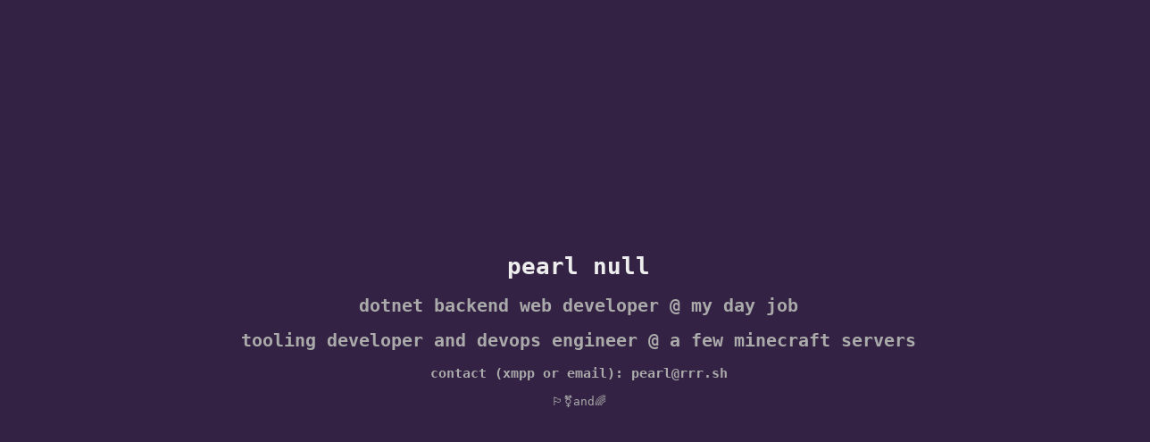

--- FILE ---
content_type: text/html; charset=utf-8
request_url: https://rrr.sh/
body_size: 600
content:
<html>
<head>
<title>pearl null</title>
<style>
body{
  overflow: hidden;
  position: absolute;
  width: 100%;
  height: 100%;
  display: flex;
  justify-content: center;
  align-items: center;
  text-align: center;
  font-family: monospace;
  background-color: #324;
}

h1 {
  color: #eee;
}
h2,h3,p {
  color: #aaa;
}

.obf span {
  display: none
}
</style>
</head>
<body>
<div>
  <h1>pearl null</h1>
  <h2>dotnet backend web developer @ my day job </h2>
  <h2>tooling developer and devops engineer @ a few minecraft servers</h2>
  <h3>contact (xmpp or email): <span class="obf">pe<span>pearl</span>arl@rr<span>rrrrrrr</span>r.sh</span></h3>
  <p>🏳️‍⚧️and🌈</p>
</div>
</body>
</html>
<!-- gay and trans rights -->
